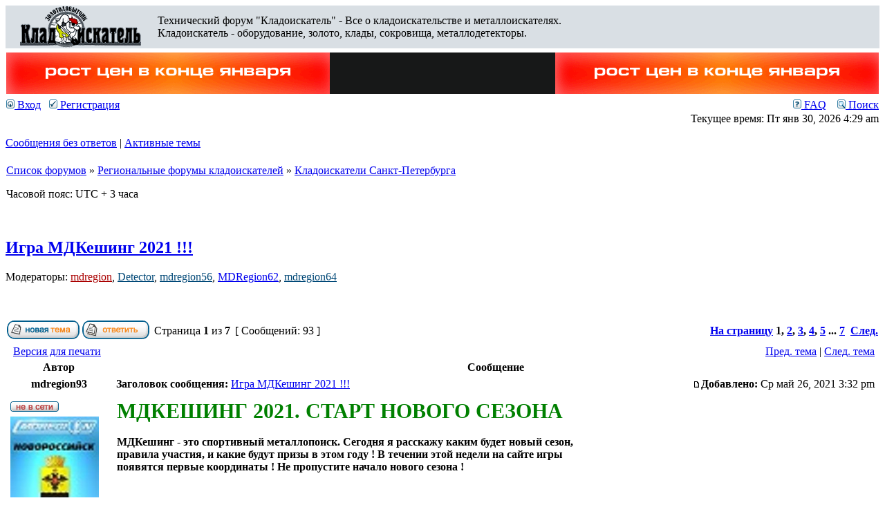

--- FILE ---
content_type: text/html; charset=UTF-8
request_url: http://forum.kladoiskatel.ru/viewtopic.php?f=109&t=67652&sid=0f73c2894a65d107d9ce62d27a38b758
body_size: 79589
content:
<!DOCTYPE html PUBLIC "-//W3C//DTD XHTML 1.0 Transitional//EN" "http://www.w3.org/TR/xhtml1/DTD/xhtml1-transitional.dtd">
<html xmlns="http://www.w3.org/1999/xhtml" dir="ltr" lang="ru" xml:lang="ru">
<head>

<meta http-equiv="content-type" content="text/html; charset=UTF-8" />
<meta http-equiv="content-language" content="ru" />
<meta http-equiv="content-style-type" content="text/css" />
<meta http-equiv="imagetoolbar" content="no" />
<meta name="resource-type" content="document" />
<meta name="distribution" content="global" />
<meta name="keywords" content="" />
<meta name="description" content="" />

<title>Технический форум &quot;Кладоискатель&quot; - Все о кладоискательстве и металлоискателях. &bull; Просмотр темы - Игра МДКешинг 2021 !!!</title>



<link rel="stylesheet" href="./style.php?id=2&amp;lang=ru&amp;sid=7e2b910dc23718030a196ce7d56cb3c6" type="text/css" />

<script type="text/javascript">
// <![CDATA[


function popup(url, width, height, name)
{
	if (!name)
	{
		name = '_popup';
	}

	window.open(url.replace(/&amp;/g, '&'), name, 'height=' + height + ',resizable=yes,scrollbars=yes,width=' + width);
	return false;
}

function jumpto()
{
	var page = prompt('Введите номер страницы, на которую хотите перейти:', '1');
	var per_page = '15';
	var base_url = './viewtopic.php?f=109&amp;t=67652&amp;sid=7e2b910dc23718030a196ce7d56cb3c6';

	if (page !== null && !isNaN(page) && page == Math.floor(page) && page > 0)
	{
		if (base_url.indexOf('?') == -1)
		{
			document.location.href = base_url + '?start=' + ((page - 1) * per_page);
		}
		else
		{
			document.location.href = base_url.replace(/&amp;/g, '&') + '&start=' + ((page - 1) * per_page);
		}
	}
}

/**
* Find a member
*/
function find_username(url)
{
	popup(url, 760, 570, '_usersearch');
	return false;
}

/**
* Mark/unmark checklist
* id = ID of parent container, name = name prefix, state = state [true/false]
*/
function marklist(id, name, state)
{
	var parent = document.getElementById(id);
	if (!parent)
	{
		eval('parent = document.' + id);
	}

	if (!parent)
	{
		return;
	}

	var rb = parent.getElementsByTagName('input');
	
	for (var r = 0; r < rb.length; r++)
	{
		if (rb[r].name.substr(0, name.length) == name)
		{
			rb[r].checked = state;
		}
	}
}



// ]]>
</script>

<!-- Скрипт для Google Analytics -->
<script type="text/javascript">

  var _gaq = _gaq || [];
  _gaq.push(['_setAccount', 'UA-19478622-6']);
  _gaq.push(['_trackPageview']);

  (function() {
    var ga = document.createElement('script'); ga.type = 'text/javascript'; ga.async = true;
    ga.src = ('https:' == document.location.protocol ? 'https://ssl' : 'http://www') + '.google-analytics.com/ga.js';
    var s = document.getElementsByTagName('script')[0]; s.parentNode.insertBefore(ga, s);
  })();

</script>
</head>
<body class="ltr">

<a name="top"></a>

<div id="wrapheader">

	<div id="logodesc">
		<table width="100%" cellspacing="0">
		<tr bgcolor="#d9dfe4">
			<td width="197px" align="center"><a style="margin:0 20px 0 20px;" href="./index.php?sid=7e2b910dc23718030a196ce7d56cb3c6"><img src="./styles/subsilver2/imageset/site_logo.gif" width="177" height="60" alt="" title="" /></a></td>
                        <td width="100%" align="left"><span class="gen">Технический форум &quot;Кладоискатель&quot; - Все о кладоискательстве и металлоискателях.<br/>Кладоискатель - оборудование, золото, клады, сокровища, металлодетекторы.</span></td>
                        <td width="100%" align="right" style="white-space:nowrap">
<!--a target="_blank" rel="nofollow" href="http://mdcaching.ru/"><img src="http://www.mdregion.ru/banners/banner-mdcaching-1-o.gif"></a>
<a target="_blank" rel="nofollow" href="https://www.mdregion.ru/novinki-minelab-equinox-profind-vanquish.html"><img src="http://www.mdregion.ru/banners/180x50-vanquish.gif"></a-->
</td>
</tr>
<tr>
			<td width="100%" align="" colspan="3">
<!--<h1>Технический форум &quot;Кладоискатель&quot; - Все о кладоискательстве и металлоискателях.</h1>-->
<div class="banner-area">
<script src="http://mdregion.ru/banners/forumbanner-all.js"></script>
</div>

</td>
		</tr>
		</table>
	</div>

	<div id="menubar">
		<table width="100%" cellspacing="0">
		<tr>
			<td class="genmed">
				<a href="./ucp.php?mode=login&amp;sid=7e2b910dc23718030a196ce7d56cb3c6"><img src="./styles/subsilver2/theme/images/icon_mini_login.gif" width="12" height="13" alt="*" /> Вход</a>&nbsp; &nbsp;<a href="./ucp.php?mode=register&amp;sid=7e2b910dc23718030a196ce7d56cb3c6"><img src="./styles/subsilver2/theme/images/icon_mini_register.gif" width="12" height="13" alt="*" /> Регистрация</a>
					
			</td>
			<td class="genmed" align="right">
				<a href="./faq.php?sid=7e2b910dc23718030a196ce7d56cb3c6"><img src="./styles/subsilver2/theme/images/icon_mini_faq.gif" width="12" height="13" alt="*" /> FAQ</a>
				&nbsp; &nbsp;<a href="./search.php?sid=7e2b910dc23718030a196ce7d56cb3c6"><img src="./styles/subsilver2/theme/images/icon_mini_search.gif" width="12" height="13" alt="*" /> Поиск</a>
			</td>
		</tr>
		</table>
	</div>

	<div id="datebar">
		<table width="100%" cellspacing="0">
		<tr>
			<td class="gensmall"></td>
			<td class="gensmall" align="right">Текущее время: Пт янв 30, 2026 4:29 am<br /></td>
		</tr>
		</table>
	</div>

</div>

<div id="wrapcentre">

	
	<p class="searchbar">
		<span style="float: left;"><a href="./search.php?search_id=unanswered&amp;sid=7e2b910dc23718030a196ce7d56cb3c6">Сообщения без ответов</a> | <a href="./search.php?search_id=active_topics&amp;sid=7e2b910dc23718030a196ce7d56cb3c6">Активные темы</a></span>
		
	</p>
	

	<br style="clear: both;" />

	<table class="tablebg" width="100%" cellspacing="1" cellpadding="0" style="margin-top: 5px;">
	<tr>
		<td class="row1">
			<p class="breadcrumbs"><a href="./index.php?sid=7e2b910dc23718030a196ce7d56cb3c6">Список форумов</a> &#187; <a href="./viewforum.php?f=63&amp;sid=7e2b910dc23718030a196ce7d56cb3c6">Региональные форумы кладоискателей</a> &#187; <a href="./viewforum.php?f=109&amp;sid=7e2b910dc23718030a196ce7d56cb3c6">Кладоискатели Санкт-Петербурга</a></p>
			<p class="datetime">Часовой пояс: UTC + 3 часа </p>
		</td>
	</tr>
	</table>

	<br />
<!--
<div class="banner">

<object height="88" width="800" codebase="http://download.macromedia.com/pub/shockwave/cabs/flash/swflash.cab#version=10,0,32,18" style="vertical-align: middle;" classid="clsid:d27cdb6e-ae6d-11cf-96b8-444553540000" param name="wmode" value="transparent">
<param name="allowScriptAccess" value="sameDomain" />
<param name="quality" value="high" />
<param name="src" value="http://mdregion.ru/banners/moskow-centr.swf" /><embed height="88" width="800" src="http://mdregion.ru/banners/moskow-centr.swf" quality="high" allowscriptaccess="sameDomain" style="vertical-align: middle;" type="application/x-shockwave-flash"  wmode="transparent"></embed>
</object>

</div>
-->

<div id="pageheader">
	<h2><a class="titles" href="./viewtopic.php?f=109&amp;t=67652&amp;sid=7e2b910dc23718030a196ce7d56cb3c6">Игра МДКешинг 2021 !!!</a></h2>


	<p class="moderators">Модераторы: <a href="./memberlist.php?mode=viewprofile&amp;u=7583&amp;sid=7e2b910dc23718030a196ce7d56cb3c6" style="color: #AA0000;" class="username-coloured">mdregion</a>, <a href="./memberlist.php?mode=viewprofile&amp;u=36418&amp;sid=7e2b910dc23718030a196ce7d56cb3c6" style="color: #004877;" class="username-coloured">Detector</a>, <a href="./memberlist.php?mode=viewprofile&amp;u=8745&amp;sid=7e2b910dc23718030a196ce7d56cb3c6" style="color: #004877;" class="username-coloured">mdregion56</a>, <a href="./memberlist.php?mode=viewprofile&amp;u=35766&amp;sid=7e2b910dc23718030a196ce7d56cb3c6">MDRegion62</a>, <a href="./memberlist.php?mode=viewprofile&amp;u=9070&amp;sid=7e2b910dc23718030a196ce7d56cb3c6" style="color: #004877;" class="username-coloured">mdregion64</a></p>

</div>

<br clear="all" /><br />

<div id="pagecontent">

	<table width="100%" cellspacing="1">
	<tr>
		<td align="left" valign="middle" nowrap="nowrap">
		<a href="./posting.php?mode=post&amp;f=109&amp;sid=7e2b910dc23718030a196ce7d56cb3c6"><img src="./styles/subsilver2/imageset/ru/button_topic_new.gif" alt="Начать новую тему" title="Начать новую тему" /></a>&nbsp;<a href="./posting.php?mode=reply&amp;f=109&amp;t=67652&amp;sid=7e2b910dc23718030a196ce7d56cb3c6"><img src="./styles/subsilver2/imageset/ru/button_topic_reply.gif" alt="Ответить на тему" title="Ответить на тему" /></a>
		</td>
		
			<td class="nav" valign="middle" nowrap="nowrap">&nbsp;Страница <strong>1</strong> из <strong>7</strong><br /></td>
			<td class="gensmall" nowrap="nowrap">&nbsp;[ Сообщений: 93 ]&nbsp;</td>
			<td class="gensmall" width="100%" align="right" nowrap="nowrap"><b><a href="#" onclick="jumpto(); return false;" title="Перейти на страницу…">На страницу</a> <strong>1</strong><span class="page-sep">, </span><a href="./viewtopic.php?f=109&amp;t=67652&amp;sid=7e2b910dc23718030a196ce7d56cb3c6&amp;start=15">2</a><span class="page-sep">, </span><a href="./viewtopic.php?f=109&amp;t=67652&amp;sid=7e2b910dc23718030a196ce7d56cb3c6&amp;start=30">3</a><span class="page-sep">, </span><a href="./viewtopic.php?f=109&amp;t=67652&amp;sid=7e2b910dc23718030a196ce7d56cb3c6&amp;start=45">4</a><span class="page-sep">, </span><a href="./viewtopic.php?f=109&amp;t=67652&amp;sid=7e2b910dc23718030a196ce7d56cb3c6&amp;start=60">5</a><span class="page-dots"> ... </span><a href="./viewtopic.php?f=109&amp;t=67652&amp;sid=7e2b910dc23718030a196ce7d56cb3c6&amp;start=90">7</a> &nbsp;<a href="./viewtopic.php?f=109&amp;t=67652&amp;sid=7e2b910dc23718030a196ce7d56cb3c6&amp;start=15">След.</a></b></td>
		
	</tr>
	</table>

	<table class="tablebg" width="100%" cellspacing="1">
	<tr>
		<td class="cat">
			<table width="100%" cellspacing="0">
			<tr>
				<td class="nav" nowrap="nowrap">&nbsp;
				<a href="./viewtopic.php?f=109&amp;t=67652&amp;sid=7e2b910dc23718030a196ce7d56cb3c6&amp;view=print" title="Версия для печати">Версия для печати</a>
				</td>
				<td class="nav" align="right" nowrap="nowrap"><a href="./viewtopic.php?f=109&amp;t=67652&amp;view=previous&amp;sid=7e2b910dc23718030a196ce7d56cb3c6">Пред. тема</a> | <a href="./viewtopic.php?f=109&amp;t=67652&amp;view=next&amp;sid=7e2b910dc23718030a196ce7d56cb3c6">След. тема</a>&nbsp;</td>
			</tr>
			</table>
		</td>
	</tr>

	</table>


	<table class="tablebg" width="100%" cellspacing="1">
	
		<tr>
			<th>Автор</th>
			<th>Сообщение</th>
		</tr>
	<tr class="row1">

			<td align="center" valign="middle">
				<a name="p681541"></a>
				<b class="postauthor">mdregion93</b>
			</td>
			<td width="100%" height="25">
				<table width="100%" cellspacing="0">
				<tr>
				
					<td class="gensmall" width="100%"><div style="float: left;">&nbsp;<b>Заголовок сообщения:</b> <a href="#p681541">Игра МДКешинг 2021 !!!</a></div><div style="float: right;"><a href="./viewtopic.php?p=681541&amp;sid=7e2b910dc23718030a196ce7d56cb3c6#p681541"><img src="./styles/subsilver2/imageset/icon_post_target.gif" width="12" height="9" alt="Сообщение" title="Сообщение" /></a><b>Добавлено:</b> Ср май 26, 2021 3:32 pm&nbsp;</div></td>
				</tr>
				</table>
			</td>
		</tr>

		<tr class="row1">

			<td valign="top" class="profile">
				<table cellspacing="4" align="center" width="150">
			
				<tr>
					<td><img src="./styles/subsilver2/imageset/ru/icon_user_offline.gif" alt="Не в сети" title="Не в сети" /></td>
				</tr>
			
				<tr>
					<td><img src="./download/file.php?avatar=44439_1486965742.jpg" width="128" height="128" alt="Аватара пользователя" /></td>
				</tr>
			
				</table>

				<span class="postdetails">
					<br /><b>Зарегистрирован:</b> Ср фев 01, 2017 3:34 pm<br /><b>Сообщения:</b> 18819
						<br /><b>Металлоискатель:</b> НЕТ
					
				</span>

			</td>
			<td valign="top">
				<table width="100%" cellspacing="5">
				<tr>
					<td>
					

						<div class="postbody"><strong><span style="font-size: 190%; line-height: normal"><span style="color: #008000">МДКЕШИНГ 2021. СТАРТ НОВОГО СЕЗОНА</span></span></strong><br /><br /><strong>МДКешинг - это спортивный металлопоиск. Сегодня я расскажу каким будет новый сезон, <br />правила участия, и какие будут призы в этом году ! В течении этой недели на сайте игры <br />появятся первые координаты ! Не пропустите начало нового сезона !</strong><br /><br /><iframe width="640" height="400" src="https://www.youtube.com/embed/eWq5pQxmiXA" frameborder="0" allowfullscreen></iframe><br /><br /><strong><span style="font-size: 110%; line-height: normal">Напоминаем, что первыми новости о закладках жетонов видят наши подписчики<br /> <a target="_blank" href="https://www.youtube.com/channel/UCqqjC1JnwNXfFUQfw6xkU8A/" class="postlink">канала на YouTube</a>, посетители официального сайта <a target="_blank" href="http://mdcaching.ru/" class="postlink">MDCACHING.RU</a> и сайта сети <br />магазинов <a target="_blank" href="https://www.mdregion.ru/" class="postlink">MDREGION.RU</span></a></strong><br />___________________________________________________________________________<br /><br /><strong><span style="font-size: 105%; line-height: normal"><span style="color: #BF0000">Напоминаем вам, что ознакомиться с ассортиментом наших магазинов, уточнить <br />наличие товара в вашем городе, выбрать и заказать нужный вы можете в нашем <br />интернет-магазине:</span></span></strong> <strong><span style="font-size: 130%; line-height: normal"><a target="_blank" href="https://mdregion.com/" class="postlink">mdregion.com</a></span></strong></div>

					<br clear="all" /><br />

						<table width="100%" cellspacing="0">
						<tr valign="middle">
							<td class="gensmall" align="right">
							
							</td>
						</tr>
						</table>
					</td>
				</tr>
				</table>
			</td>
		</tr>

		<tr class="row1">

			<td class="profile"><strong><a href="#wrapheader">Вернуться к началу</a></strong></td>
			<td><div class="gensmall" style="float: left;">&nbsp;<a href="./memberlist.php?mode=viewprofile&amp;u=44439&amp;sid=7e2b910dc23718030a196ce7d56cb3c6"><img src="./styles/subsilver2/imageset/ru/icon_user_profile.gif" alt="Профиль" title="Профиль" /></a> &nbsp;</div> <div class="gensmall" style="float: right;">&nbsp;</div></td>
	
		</tr>

	<tr>
		<td class="spacer" colspan="2" height="1"><img src="images/spacer.gif" alt="" width="1" height="1" /></td>
	</tr>
	</table>

	<table class="tablebg" width="100%" cellspacing="1">
	<tr class="row2">

			<td align="center" valign="middle">
				<a name="p681702"></a>
				<b class="postauthor">mdregion93</b>
			</td>
			<td width="100%" height="25">
				<table width="100%" cellspacing="0">
				<tr>
				
					<td class="gensmall" width="100%"><div style="float: left;">&nbsp;<b>Заголовок сообщения:</b> <a href="#p681702">Re: Игра МДКешинг 2021 !!!</a></div><div style="float: right;"><a href="./viewtopic.php?p=681702&amp;sid=7e2b910dc23718030a196ce7d56cb3c6#p681702"><img src="./styles/subsilver2/imageset/icon_post_target.gif" width="12" height="9" alt="Сообщение" title="Сообщение" /></a><b>Добавлено:</b> Пт май 28, 2021 10:39 am&nbsp;</div></td>
				</tr>
				</table>
			</td>
		</tr>

		<tr class="row2">

			<td valign="top" class="profile">
				<table cellspacing="4" align="center" width="150">
			
				<tr>
					<td><img src="./styles/subsilver2/imageset/ru/icon_user_offline.gif" alt="Не в сети" title="Не в сети" /></td>
				</tr>
			
				<tr>
					<td><img src="./download/file.php?avatar=44439_1486965742.jpg" width="128" height="128" alt="Аватара пользователя" /></td>
				</tr>
			
				</table>

				<span class="postdetails">
					<br /><b>Зарегистрирован:</b> Ср фев 01, 2017 3:34 pm<br /><b>Сообщения:</b> 18819
						<br /><b>Металлоискатель:</b> НЕТ
					
				</span>

			</td>
			<td valign="top">
				<table width="100%" cellspacing="5">
				<tr>
					<td>
					

						<div class="postbody"><strong><span style="font-size: 200%; line-height: normal"><span style="color: #008000">МДКешинг - сезон 2021! Тюмень.</span></span></strong><br /><br /><iframe width="640" height="400" src="https://www.youtube.com/embed/XEFIVLJV5Ls" frameborder="0" allowfullscreen></iframe><br /><br /><strong><span style="font-size: 130%; line-height: normal">Приз сезона - металлоискатель <span style="color: #BF0000">Minelab VANQUISH 540</span></span></strong><br /><br /><strong><span style="font-size: 110%; line-height: normal">Всем удачи, смотрите внимательнее! </span></strong><br /><br /><strong>Подсказки, обсуждения, комментарии смотрите на сайте <a target="_blank" href="https://mdcaching.ru/" class="postlink">mdcaching.ru</a><br />Ознакомьтесь с обновленными  <a target="_blank" href="https://mdcaching.ru/rules-mdcaching.html/" class="postlink">правилами участия</a>  в игре &quot;МДКешинг&quot;<br />Если жетон не будет найден, то мы добавим более точные координаты <br />места расположения.</strong><br /><br /><strong>Напоминаем , что первыми новости о закладках жетонов видят наши <br />подписчики <a target="_blank" href="https://www.youtube.com/channel/UCqqjC1JnwNXfFUQfw6xkU8A/" class="postlink">канала на YouTube</a> , посетители официального сайта <br /><a target="_blank" href="http://mdcaching.ru/" class="postlink">MDCACHING.RU</a> и сайта сети магазинов <a target="_blank" href="https://www.mdregion.ru/" class="postlink">MDREGION.RU</a></strong></div>

					<br clear="all" /><br />

						<table width="100%" cellspacing="0">
						<tr valign="middle">
							<td class="gensmall" align="right">
							
							</td>
						</tr>
						</table>
					</td>
				</tr>
				</table>
			</td>
		</tr>

		<tr class="row2">

			<td class="profile"><strong><a href="#wrapheader">Вернуться к началу</a></strong></td>
			<td><div class="gensmall" style="float: left;">&nbsp;<a href="./memberlist.php?mode=viewprofile&amp;u=44439&amp;sid=7e2b910dc23718030a196ce7d56cb3c6"><img src="./styles/subsilver2/imageset/ru/icon_user_profile.gif" alt="Профиль" title="Профиль" /></a> &nbsp;</div> <div class="gensmall" style="float: right;">&nbsp;</div></td>
	
		</tr>

	<tr>
		<td class="spacer" colspan="2" height="1"><img src="images/spacer.gif" alt="" width="1" height="1" /></td>
	</tr>
	</table>

	<table class="tablebg" width="100%" cellspacing="1">
	<tr class="row1">

			<td align="center" valign="middle">
				<a name="p681871"></a>
				<b class="postauthor">mdregion93</b>
			</td>
			<td width="100%" height="25">
				<table width="100%" cellspacing="0">
				<tr>
				
					<td class="gensmall" width="100%"><div style="float: left;">&nbsp;<b>Заголовок сообщения:</b> <a href="#p681871">Re: Игра МДКешинг 2021 !!!</a></div><div style="float: right;"><a href="./viewtopic.php?p=681871&amp;sid=7e2b910dc23718030a196ce7d56cb3c6#p681871"><img src="./styles/subsilver2/imageset/icon_post_target.gif" width="12" height="9" alt="Сообщение" title="Сообщение" /></a><b>Добавлено:</b> Ср июн 02, 2021 10:56 am&nbsp;</div></td>
				</tr>
				</table>
			</td>
		</tr>

		<tr class="row1">

			<td valign="top" class="profile">
				<table cellspacing="4" align="center" width="150">
			
				<tr>
					<td><img src="./styles/subsilver2/imageset/ru/icon_user_offline.gif" alt="Не в сети" title="Не в сети" /></td>
				</tr>
			
				<tr>
					<td><img src="./download/file.php?avatar=44439_1486965742.jpg" width="128" height="128" alt="Аватара пользователя" /></td>
				</tr>
			
				</table>

				<span class="postdetails">
					<br /><b>Зарегистрирован:</b> Ср фев 01, 2017 3:34 pm<br /><b>Сообщения:</b> 18819
						<br /><b>Металлоискатель:</b> НЕТ
					
				</span>

			</td>
			<td valign="top">
				<table width="100%" cellspacing="5">
				<tr>
					<td>
					

						<div class="postbody"><strong><span style="font-size: 200%; line-height: normal"><span style="color: #008000"> МДКЕШИНГ - СЕЗОН 2021! Череповец</span></span></strong><br /><br /><iframe width="640" height="400" src="https://www.youtube.com/embed/3Shy-K4Nt0g" frameborder="0" allowfullscreen></iframe><br /><br /><strong><span style="font-size: 130%; line-height: normal">Приз сезона - металлоискатель <span style="color: #BF0000">Minelab VANQUISH 540</span></span></strong><br /><br /><strong><span style="font-size: 110%; line-height: normal">Всем удачи, смотрите внимательнее! </span></strong><br /><br /><strong>Подсказки, обсуждения, комментарии смотрите на сайте <a target="_blank" href="https://mdcaching.ru/" class="postlink">mdcaching.ru</a><br />Ознакомьтесь с обновленными  <a target="_blank" href="https://mdcaching.ru/rules-mdcaching.html/" class="postlink">правилами участия</a>  в игре &quot;МДКешинг&quot;<br />Если жетон не будет найден, то мы добавим более точные координаты <br />места расположения.</strong><br /><br /><strong>Напоминаем , что первыми новости о закладках жетонов видят наши <br />подписчики <a target="_blank" href="https://www.youtube.com/channel/UCqqjC1JnwNXfFUQfw6xkU8A/" class="postlink">канала на YouTube</a> , посетители официального сайта <br /><a target="_blank" href="http://mdcaching.ru/" class="postlink">MDCACHING.RU</a> и сайта сети магазинов <a target="_blank" href="https://www.mdregion.ru/" class="postlink">MDREGION.RU</a></strong></div>

					<br clear="all" /><br />

						<table width="100%" cellspacing="0">
						<tr valign="middle">
							<td class="gensmall" align="right">
							
							</td>
						</tr>
						</table>
					</td>
				</tr>
				</table>
			</td>
		</tr>

		<tr class="row1">

			<td class="profile"><strong><a href="#wrapheader">Вернуться к началу</a></strong></td>
			<td><div class="gensmall" style="float: left;">&nbsp;<a href="./memberlist.php?mode=viewprofile&amp;u=44439&amp;sid=7e2b910dc23718030a196ce7d56cb3c6"><img src="./styles/subsilver2/imageset/ru/icon_user_profile.gif" alt="Профиль" title="Профиль" /></a> &nbsp;</div> <div class="gensmall" style="float: right;">&nbsp;</div></td>
	
		</tr>

	<tr>
		<td class="spacer" colspan="2" height="1"><img src="images/spacer.gif" alt="" width="1" height="1" /></td>
	</tr>
	</table>

	<table class="tablebg" width="100%" cellspacing="1">
	<tr class="row2">

			<td align="center" valign="middle">
				<a name="p682033"></a>
				<b class="postauthor">mdregion93</b>
			</td>
			<td width="100%" height="25">
				<table width="100%" cellspacing="0">
				<tr>
				
					<td class="gensmall" width="100%"><div style="float: left;">&nbsp;<b>Заголовок сообщения:</b> <a href="#p682033">Re: Игра МДКешинг 2021 !!!</a></div><div style="float: right;"><a href="./viewtopic.php?p=682033&amp;sid=7e2b910dc23718030a196ce7d56cb3c6#p682033"><img src="./styles/subsilver2/imageset/icon_post_target.gif" width="12" height="9" alt="Сообщение" title="Сообщение" /></a><b>Добавлено:</b> Пт июн 04, 2021 12:04 pm&nbsp;</div></td>
				</tr>
				</table>
			</td>
		</tr>

		<tr class="row2">

			<td valign="top" class="profile">
				<table cellspacing="4" align="center" width="150">
			
				<tr>
					<td><img src="./styles/subsilver2/imageset/ru/icon_user_offline.gif" alt="Не в сети" title="Не в сети" /></td>
				</tr>
			
				<tr>
					<td><img src="./download/file.php?avatar=44439_1486965742.jpg" width="128" height="128" alt="Аватара пользователя" /></td>
				</tr>
			
				</table>

				<span class="postdetails">
					<br /><b>Зарегистрирован:</b> Ср фев 01, 2017 3:34 pm<br /><b>Сообщения:</b> 18819
						<br /><b>Металлоискатель:</b> НЕТ
					
				</span>

			</td>
			<td valign="top">
				<table width="100%" cellspacing="5">
				<tr>
					<td>
					

						<div class="postbody"><strong><span style="font-size: 190%; line-height: normal"><span style="color: #008000">МДКЕШИНГ СЕЗОН 2021!  г. Гродно. Беларусь</span></span></strong><br /><br /><iframe width="640" height="400" src="https://www.youtube.com/embed/MJ7UbzYA-cQ" frameborder="0" allowfullscreen></iframe><br /><br /><strong><span style="font-size: 130%; line-height: normal">Приз сезона - металлоискатель <span style="color: #BF0000">Minelab VANQUISH 540</span></span></strong><br /><br /><strong><span style="font-size: 110%; line-height: normal">Всем удачи, смотрите внимательнее! </span></strong><br /><br /><strong>Подсказки, обсуждения, комментарии смотрите на сайте <a target="_blank" href="https://mdcaching.ru/" class="postlink">mdcaching.ru</a><br />Ознакомьтесь с обновленными  <a target="_blank" href="https://mdcaching.ru/rules-mdcaching.html/" class="postlink">правилами участия</a>  в игре &quot;МДКешинг&quot;<br />Если жетон не будет найден, то мы добавим более точные координаты <br />места расположения.</strong><br /><br /><strong>Напоминаем , что первыми новости о закладках жетонов видят наши <br />подписчики <a target="_blank" href="https://www.youtube.com/channel/UCqqjC1JnwNXfFUQfw6xkU8A/" class="postlink">канала на YouTube</a> , посетители официального сайта <br /><a target="_blank" href="http://mdcaching.ru/" class="postlink">MDCACHING.RU</a> и сайта сети магазинов <a target="_blank" href="https://www.mdregion.ru/" class="postlink">MDREGION.RU</a></strong></div>

					<br clear="all" /><br />

						<table width="100%" cellspacing="0">
						<tr valign="middle">
							<td class="gensmall" align="right">
							
							</td>
						</tr>
						</table>
					</td>
				</tr>
				</table>
			</td>
		</tr>

		<tr class="row2">

			<td class="profile"><strong><a href="#wrapheader">Вернуться к началу</a></strong></td>
			<td><div class="gensmall" style="float: left;">&nbsp;<a href="./memberlist.php?mode=viewprofile&amp;u=44439&amp;sid=7e2b910dc23718030a196ce7d56cb3c6"><img src="./styles/subsilver2/imageset/ru/icon_user_profile.gif" alt="Профиль" title="Профиль" /></a> &nbsp;</div> <div class="gensmall" style="float: right;">&nbsp;</div></td>
	
		</tr>

	<tr>
		<td class="spacer" colspan="2" height="1"><img src="images/spacer.gif" alt="" width="1" height="1" /></td>
	</tr>
	</table>

	<table class="tablebg" width="100%" cellspacing="1">
	<tr class="row1">

			<td align="center" valign="middle">
				<a name="p682128"></a>
				<b class="postauthor">mdregion93</b>
			</td>
			<td width="100%" height="25">
				<table width="100%" cellspacing="0">
				<tr>
				
					<td class="gensmall" width="100%"><div style="float: left;">&nbsp;<b>Заголовок сообщения:</b> <a href="#p682128">Re: Игра МДКешинг 2021 !!!</a></div><div style="float: right;"><a href="./viewtopic.php?p=682128&amp;sid=7e2b910dc23718030a196ce7d56cb3c6#p682128"><img src="./styles/subsilver2/imageset/icon_post_target.gif" width="12" height="9" alt="Сообщение" title="Сообщение" /></a><b>Добавлено:</b> Вс июн 06, 2021 3:20 pm&nbsp;</div></td>
				</tr>
				</table>
			</td>
		</tr>

		<tr class="row1">

			<td valign="top" class="profile">
				<table cellspacing="4" align="center" width="150">
			
				<tr>
					<td><img src="./styles/subsilver2/imageset/ru/icon_user_offline.gif" alt="Не в сети" title="Не в сети" /></td>
				</tr>
			
				<tr>
					<td><img src="./download/file.php?avatar=44439_1486965742.jpg" width="128" height="128" alt="Аватара пользователя" /></td>
				</tr>
			
				</table>

				<span class="postdetails">
					<br /><b>Зарегистрирован:</b> Ср фев 01, 2017 3:34 pm<br /><b>Сообщения:</b> 18819
						<br /><b>Металлоискатель:</b> НЕТ
					
				</span>

			</td>
			<td valign="top">
				<table width="100%" cellspacing="5">
				<tr>
					<td>
					

						<div class="postbody"><strong><span style="font-size: 175%; line-height: normal"><span style="color: #008000">МДКЕШИНГ СЕЗОН 2021. Караганда. Казахстан.</span></span></strong><br /><br /><iframe width="640" height="400" src="https://www.youtube.com/embed/sVEHyJLqkhA" frameborder="0" allowfullscreen></iframe><br /><br /><strong><span style="font-size: 130%; line-height: normal">Приз сезона - металлоискатель <span style="color: #BF0000">Minelab VANQUISH 540</span></span></strong><br /><br /><strong><span style="font-size: 110%; line-height: normal">Всем удачи, смотрите внимательнее! </span></strong><br /><br /><strong>Подсказки, обсуждения, комментарии смотрите на сайте <a target="_blank" href="https://mdcaching.ru/" class="postlink">mdcaching.ru</a><br />Ознакомьтесь с обновленными  <a target="_blank" href="https://mdcaching.ru/rules-mdcaching.html/" class="postlink">правилами участия</a>  в игре &quot;МДКешинг&quot;<br />Если жетон не будет найден, то мы добавим более точные координаты <br />места расположения.</strong><br /><br /><strong>Напоминаем , что первыми новости о закладках жетонов видят наши <br />подписчики <a target="_blank" href="https://www.youtube.com/channel/UCqqjC1JnwNXfFUQfw6xkU8A/" class="postlink">канала на YouTube</a> , посетители официального сайта <br /><a target="_blank" href="http://mdcaching.ru/" class="postlink">MDCACHING.RU</a> и сайта сети магазинов <a target="_blank" href="https://www.mdregion.ru/" class="postlink">MDREGION.RU</a></strong></div>

					<br clear="all" /><br />

						<table width="100%" cellspacing="0">
						<tr valign="middle">
							<td class="gensmall" align="right">
							
							</td>
						</tr>
						</table>
					</td>
				</tr>
				</table>
			</td>
		</tr>

		<tr class="row1">

			<td class="profile"><strong><a href="#wrapheader">Вернуться к началу</a></strong></td>
			<td><div class="gensmall" style="float: left;">&nbsp;<a href="./memberlist.php?mode=viewprofile&amp;u=44439&amp;sid=7e2b910dc23718030a196ce7d56cb3c6"><img src="./styles/subsilver2/imageset/ru/icon_user_profile.gif" alt="Профиль" title="Профиль" /></a> &nbsp;</div> <div class="gensmall" style="float: right;">&nbsp;</div></td>
	
		</tr>

	<tr>
		<td class="spacer" colspan="2" height="1"><img src="images/spacer.gif" alt="" width="1" height="1" /></td>
	</tr>
	</table>

	<table class="tablebg" width="100%" cellspacing="1">
	<tr class="row2">

			<td align="center" valign="middle">
				<a name="p682299"></a>
				<b class="postauthor">mdregion93</b>
			</td>
			<td width="100%" height="25">
				<table width="100%" cellspacing="0">
				<tr>
				
					<td class="gensmall" width="100%"><div style="float: left;">&nbsp;<b>Заголовок сообщения:</b> <a href="#p682299">Re: Игра МДКешинг 2021 !!!</a></div><div style="float: right;"><a href="./viewtopic.php?p=682299&amp;sid=7e2b910dc23718030a196ce7d56cb3c6#p682299"><img src="./styles/subsilver2/imageset/icon_post_target.gif" width="12" height="9" alt="Сообщение" title="Сообщение" /></a><b>Добавлено:</b> Пн июн 07, 2021 4:27 pm&nbsp;</div></td>
				</tr>
				</table>
			</td>
		</tr>

		<tr class="row2">

			<td valign="top" class="profile">
				<table cellspacing="4" align="center" width="150">
			
				<tr>
					<td><img src="./styles/subsilver2/imageset/ru/icon_user_offline.gif" alt="Не в сети" title="Не в сети" /></td>
				</tr>
			
				<tr>
					<td><img src="./download/file.php?avatar=44439_1486965742.jpg" width="128" height="128" alt="Аватара пользователя" /></td>
				</tr>
			
				</table>

				<span class="postdetails">
					<br /><b>Зарегистрирован:</b> Ср фев 01, 2017 3:34 pm<br /><b>Сообщения:</b> 18819
						<br /><b>Металлоискатель:</b> НЕТ
					
				</span>

			</td>
			<td valign="top">
				<table width="100%" cellspacing="5">
				<tr>
					<td>
					

						<div class="postbody"><strong><span style="font-size: 150%; line-height: normal"><span style="color: #008000">МДКЕШИНГ 2021 в Гродно. Поиск жетона!</span></span></strong><br /><strong><span style="font-size: 120%; line-height: normal">Видео с места событий.</span></strong><br /><br /><iframe width="640" height="400" src="https://www.youtube.com/embed/Xyjf2i0tZGs" frameborder="0" allowfullscreen></iframe><br /><br /><strong><a target="_blank" href="https://www.mdregion.ru/mdcaching/6919-mdcaching-ot-mdregion-v-grodno-zheton-nayden-2021.html/" class="postlink">Видео закладки жетона смотрите здесь</a></strong><br /><br /><strong>Первыми новости о закладках жетонов видят наши подписчики <a target="_blank" href="https://www.youtube.com/channel/UCqqjC1JnwNXfFUQfw6xkU8A/" class="postlink">канала на YouTube</a> ,<br />официальной <a target="_blank" href="https://vk.com/mdcaching/" class="postlink">группы МДКешинга в ВК</a>, посетители официального сайта <a target="_blank" href="http://mdcaching.ru/" class="postlink">MDCACHING.RU</a> <br />и сайта сети магазинов <a target="_blank" href="https://www.mdregion.ru/" class="postlink">MDREGION.RU</a></strong></div>

					<br clear="all" /><br />

						<table width="100%" cellspacing="0">
						<tr valign="middle">
							<td class="gensmall" align="right">
							
							</td>
						</tr>
						</table>
					</td>
				</tr>
				</table>
			</td>
		</tr>

		<tr class="row2">

			<td class="profile"><strong><a href="#wrapheader">Вернуться к началу</a></strong></td>
			<td><div class="gensmall" style="float: left;">&nbsp;<a href="./memberlist.php?mode=viewprofile&amp;u=44439&amp;sid=7e2b910dc23718030a196ce7d56cb3c6"><img src="./styles/subsilver2/imageset/ru/icon_user_profile.gif" alt="Профиль" title="Профиль" /></a> &nbsp;</div> <div class="gensmall" style="float: right;">&nbsp;</div></td>
	
		</tr>

	<tr>
		<td class="spacer" colspan="2" height="1"><img src="images/spacer.gif" alt="" width="1" height="1" /></td>
	</tr>
	</table>

	<table class="tablebg" width="100%" cellspacing="1">
	<tr class="row1">

			<td align="center" valign="middle">
				<a name="p682379"></a>
				<b class="postauthor">mdregion93</b>
			</td>
			<td width="100%" height="25">
				<table width="100%" cellspacing="0">
				<tr>
				
					<td class="gensmall" width="100%"><div style="float: left;">&nbsp;<b>Заголовок сообщения:</b> <a href="#p682379">Re: Игра МДКешинг 2021 !!!</a></div><div style="float: right;"><a href="./viewtopic.php?p=682379&amp;sid=7e2b910dc23718030a196ce7d56cb3c6#p682379"><img src="./styles/subsilver2/imageset/icon_post_target.gif" width="12" height="9" alt="Сообщение" title="Сообщение" /></a><b>Добавлено:</b> Вт июн 08, 2021 1:19 pm&nbsp;</div></td>
				</tr>
				</table>
			</td>
		</tr>

		<tr class="row1">

			<td valign="top" class="profile">
				<table cellspacing="4" align="center" width="150">
			
				<tr>
					<td><img src="./styles/subsilver2/imageset/ru/icon_user_offline.gif" alt="Не в сети" title="Не в сети" /></td>
				</tr>
			
				<tr>
					<td><img src="./download/file.php?avatar=44439_1486965742.jpg" width="128" height="128" alt="Аватара пользователя" /></td>
				</tr>
			
				</table>

				<span class="postdetails">
					<br /><b>Зарегистрирован:</b> Ср фев 01, 2017 3:34 pm<br /><b>Сообщения:</b> 18819
						<br /><b>Металлоискатель:</b> НЕТ
					
				</span>

			</td>
			<td valign="top">
				<table width="100%" cellspacing="5">
				<tr>
					<td>
					

						<div class="postbody"><strong><span style="font-size: 200%; line-height: normal"><span style="color: #008000">МДКЕШИНГ СЕЗОН 2021. Орск.</span></span></strong><br /><br /><iframe width="640" height="400" src="https://www.youtube.com/embed/t-tlXydOlKA" frameborder="0" allowfullscreen></iframe><br /><br /><strong>Подсказки, обсуждения, комментарии смотрите на сайте <a target="_blank" href="https://mdcaching.ru/" class="postlink">mdcaching.ru</a> Если жетон не будет <br />найден, то мы добавим более точные координаты места расположения.</strong><br /><br /><strong>Первыми новости о закладках жетонов видят наши подписчики <a target="_blank" href="https://www.youtube.com/channel/UCqqjC1JnwNXfFUQfw6xkU8A/" class="postlink">канала на YouTube</a> ,<br />официальной <a target="_blank" href="https://vk.com/mdcaching/" class="postlink">группы МДКешинга в ВК</a>, посетители официального сайта <a target="_blank" href="http://mdcaching.ru/" class="postlink">MDCACHING.RU</a> <br />и сайта сети магазинов <a target="_blank" href="https://www.mdregion.ru/" class="postlink">MDREGION.RU</a></strong><br /><br /><strong><span style="font-size: 130%; line-height: normal"><span style="color: #BF0000">Удачи в поисках!</span></span></strong></div>

					<br clear="all" /><br />

						<table width="100%" cellspacing="0">
						<tr valign="middle">
							<td class="gensmall" align="right">
							
							</td>
						</tr>
						</table>
					</td>
				</tr>
				</table>
			</td>
		</tr>

		<tr class="row1">

			<td class="profile"><strong><a href="#wrapheader">Вернуться к началу</a></strong></td>
			<td><div class="gensmall" style="float: left;">&nbsp;<a href="./memberlist.php?mode=viewprofile&amp;u=44439&amp;sid=7e2b910dc23718030a196ce7d56cb3c6"><img src="./styles/subsilver2/imageset/ru/icon_user_profile.gif" alt="Профиль" title="Профиль" /></a> &nbsp;</div> <div class="gensmall" style="float: right;">&nbsp;</div></td>
	
		</tr>

	<tr>
		<td class="spacer" colspan="2" height="1"><img src="images/spacer.gif" alt="" width="1" height="1" /></td>
	</tr>
	</table>

	<table class="tablebg" width="100%" cellspacing="1">
	<tr class="row2">

			<td align="center" valign="middle">
				<a name="p682456"></a>
				<b class="postauthor">mdregion93</b>
			</td>
			<td width="100%" height="25">
				<table width="100%" cellspacing="0">
				<tr>
				
					<td class="gensmall" width="100%"><div style="float: left;">&nbsp;<b>Заголовок сообщения:</b> <a href="#p682456">Re: Игра МДКешинг 2021 !!!</a></div><div style="float: right;"><a href="./viewtopic.php?p=682456&amp;sid=7e2b910dc23718030a196ce7d56cb3c6#p682456"><img src="./styles/subsilver2/imageset/icon_post_target.gif" width="12" height="9" alt="Сообщение" title="Сообщение" /></a><b>Добавлено:</b> Вт июн 08, 2021 4:54 pm&nbsp;</div></td>
				</tr>
				</table>
			</td>
		</tr>

		<tr class="row2">

			<td valign="top" class="profile">
				<table cellspacing="4" align="center" width="150">
			
				<tr>
					<td><img src="./styles/subsilver2/imageset/ru/icon_user_offline.gif" alt="Не в сети" title="Не в сети" /></td>
				</tr>
			
				<tr>
					<td><img src="./download/file.php?avatar=44439_1486965742.jpg" width="128" height="128" alt="Аватара пользователя" /></td>
				</tr>
			
				</table>

				<span class="postdetails">
					<br /><b>Зарегистрирован:</b> Ср фев 01, 2017 3:34 pm<br /><b>Сообщения:</b> 18819
						<br /><b>Металлоискатель:</b> НЕТ
					
				</span>

			</td>
			<td valign="top">
				<table width="100%" cellspacing="5">
				<tr>
					<td>
					

						<div class="postbody"><strong><span style="font-size: 150%; line-height: normal"><span style="color: #008000">МДКЕШИНГ 2021 в Караганде. Поиск жетона!</span></span></strong><br /><strong><span style="font-size: 120%; line-height: normal">Видео с места событий.</span></strong><br /><br /><iframe width="640" height="400" src="https://www.youtube.com/embed/dEWVIMohSPc" frameborder="0" allowfullscreen></iframe><br /><br /><strong><a target="_blank" href="https://www.mdregion.ru/mdcaching/6913-mdcaching-ot-mdregion-v-karagande-sezon-2021.html/" class="postlink">Видео закладки жетона смотрите здесь</a></strong><br /><br /><strong>Первыми новости о закладках жетонов видят наши подписчики <a target="_blank" href="https://www.youtube.com/channel/UCqqjC1JnwNXfFUQfw6xkU8A/" class="postlink">канала на YouTube</a> ,<br />официальной <a target="_blank" href="https://vk.com/mdcaching/" class="postlink">группы МДКешинга в ВК</a>, посетители официального сайта <a target="_blank" href="http://mdcaching.ru/" class="postlink">MDCACHING.RU</a> <br />и сайта сети магазинов <a target="_blank" href="https://www.mdregion.ru/" class="postlink">MDREGION.RU</a></strong></div>

					<br clear="all" /><br />

						<table width="100%" cellspacing="0">
						<tr valign="middle">
							<td class="gensmall" align="right">
							
							</td>
						</tr>
						</table>
					</td>
				</tr>
				</table>
			</td>
		</tr>

		<tr class="row2">

			<td class="profile"><strong><a href="#wrapheader">Вернуться к началу</a></strong></td>
			<td><div class="gensmall" style="float: left;">&nbsp;<a href="./memberlist.php?mode=viewprofile&amp;u=44439&amp;sid=7e2b910dc23718030a196ce7d56cb3c6"><img src="./styles/subsilver2/imageset/ru/icon_user_profile.gif" alt="Профиль" title="Профиль" /></a> &nbsp;</div> <div class="gensmall" style="float: right;">&nbsp;</div></td>
	
		</tr>

	<tr>
		<td class="spacer" colspan="2" height="1"><img src="images/spacer.gif" alt="" width="1" height="1" /></td>
	</tr>
	</table>

	<table class="tablebg" width="100%" cellspacing="1">
	<tr class="row1">

			<td align="center" valign="middle">
				<a name="p682537"></a>
				<b class="postauthor">mdregion93</b>
			</td>
			<td width="100%" height="25">
				<table width="100%" cellspacing="0">
				<tr>
				
					<td class="gensmall" width="100%"><div style="float: left;">&nbsp;<b>Заголовок сообщения:</b> <a href="#p682537">Re: Игра МДКешинг 2021 !!!</a></div><div style="float: right;"><a href="./viewtopic.php?p=682537&amp;sid=7e2b910dc23718030a196ce7d56cb3c6#p682537"><img src="./styles/subsilver2/imageset/icon_post_target.gif" width="12" height="9" alt="Сообщение" title="Сообщение" /></a><b>Добавлено:</b> Чт июн 10, 2021 12:01 pm&nbsp;</div></td>
				</tr>
				</table>
			</td>
		</tr>

		<tr class="row1">

			<td valign="top" class="profile">
				<table cellspacing="4" align="center" width="150">
			
				<tr>
					<td><img src="./styles/subsilver2/imageset/ru/icon_user_offline.gif" alt="Не в сети" title="Не в сети" /></td>
				</tr>
			
				<tr>
					<td><img src="./download/file.php?avatar=44439_1486965742.jpg" width="128" height="128" alt="Аватара пользователя" /></td>
				</tr>
			
				</table>

				<span class="postdetails">
					<br /><b>Зарегистрирован:</b> Ср фев 01, 2017 3:34 pm<br /><b>Сообщения:</b> 18819
						<br /><b>Металлоискатель:</b> НЕТ
					
				</span>

			</td>
			<td valign="top">
				<table width="100%" cellspacing="5">
				<tr>
					<td>
					

						<div class="postbody"><strong><span style="font-size: 190%; line-height: normal"><span style="color: #008000">МДКЕШИНГ СЕЗОН 2021. Великий Новгород</span></span></strong><br /><br /><iframe width="640" height="400" src="https://www.youtube.com/embed/ZUzXtK9E41Q" frameborder="0" allowfullscreen></iframe><br /><br /><strong>Подсказки, обсуждения, комментарии смотрите на сайте <a target="_blank" href="https://mdcaching.ru/" class="postlink">mdcaching.ru</a> Если жетон не будет <br />найден, то мы добавим более точные координаты места расположения.</strong><br /><br /><strong>Первыми новости о закладках жетонов видят наши подписчики <a target="_blank" href="https://www.youtube.com/channel/UCqqjC1JnwNXfFUQfw6xkU8A/" class="postlink">канала на YouTube</a> ,<br />официальной <a target="_blank" href="https://vk.com/mdcaching/" class="postlink">группы МДКешинга в ВК</a>, посетители официального сайта <a target="_blank" href="http://mdcaching.ru/" class="postlink">MDCACHING.RU</a> <br />и сайта сети магазинов <a target="_blank" href="https://www.mdregion.ru/" class="postlink">MDREGION.RU</a></strong><br /><br /><strong><span style="font-size: 130%; line-height: normal"><span style="color: #BF0000">Удачи в поисках!</span></span></strong></div>

					<br clear="all" /><br />

						<table width="100%" cellspacing="0">
						<tr valign="middle">
							<td class="gensmall" align="right">
							
							</td>
						</tr>
						</table>
					</td>
				</tr>
				</table>
			</td>
		</tr>

		<tr class="row1">

			<td class="profile"><strong><a href="#wrapheader">Вернуться к началу</a></strong></td>
			<td><div class="gensmall" style="float: left;">&nbsp;<a href="./memberlist.php?mode=viewprofile&amp;u=44439&amp;sid=7e2b910dc23718030a196ce7d56cb3c6"><img src="./styles/subsilver2/imageset/ru/icon_user_profile.gif" alt="Профиль" title="Профиль" /></a> &nbsp;</div> <div class="gensmall" style="float: right;">&nbsp;</div></td>
	
		</tr>

	<tr>
		<td class="spacer" colspan="2" height="1"><img src="images/spacer.gif" alt="" width="1" height="1" /></td>
	</tr>
	</table>

	<table class="tablebg" width="100%" cellspacing="1">
	<tr class="row2">

			<td align="center" valign="middle">
				<a name="p682697"></a>
				<b class="postauthor">mdregion93</b>
			</td>
			<td width="100%" height="25">
				<table width="100%" cellspacing="0">
				<tr>
				
					<td class="gensmall" width="100%"><div style="float: left;">&nbsp;<b>Заголовок сообщения:</b> <a href="#p682697">Re: Игра МДКешинг 2021 !!!</a></div><div style="float: right;"><a href="./viewtopic.php?p=682697&amp;sid=7e2b910dc23718030a196ce7d56cb3c6#p682697"><img src="./styles/subsilver2/imageset/icon_post_target.gif" width="12" height="9" alt="Сообщение" title="Сообщение" /></a><b>Добавлено:</b> Сб июн 12, 2021 1:29 pm&nbsp;</div></td>
				</tr>
				</table>
			</td>
		</tr>

		<tr class="row2">

			<td valign="top" class="profile">
				<table cellspacing="4" align="center" width="150">
			
				<tr>
					<td><img src="./styles/subsilver2/imageset/ru/icon_user_offline.gif" alt="Не в сети" title="Не в сети" /></td>
				</tr>
			
				<tr>
					<td><img src="./download/file.php?avatar=44439_1486965742.jpg" width="128" height="128" alt="Аватара пользователя" /></td>
				</tr>
			
				</table>

				<span class="postdetails">
					<br /><b>Зарегистрирован:</b> Ср фев 01, 2017 3:34 pm<br /><b>Сообщения:</b> 18819
						<br /><b>Металлоискатель:</b> НЕТ
					
				</span>

			</td>
			<td valign="top">
				<table width="100%" cellspacing="5">
				<tr>
					<td>
					

						<div class="postbody"><strong><span style="font-size: 190%; line-height: normal"><span style="color: #008000">МДКЕШИНГ СЕЗОН 2021. Магадан</span></span></strong><br /><br /><iframe width="640" height="400" src="https://www.youtube.com/embed/aN0ErBuPGDA" frameborder="0" allowfullscreen></iframe><br /><br /><strong>Подсказки, обсуждения, комментарии смотрите на сайте <a target="_blank" href="https://mdcaching.ru/" class="postlink">mdcaching.ru</a> Если жетон не будет <br />найден, то мы добавим более точные координаты места расположения.</strong><br /><br /><strong>Первыми новости о закладках жетонов видят наши подписчики <a target="_blank" href="https://www.youtube.com/channel/UCqqjC1JnwNXfFUQfw6xkU8A/" class="postlink">канала на YouTube</a> ,<br />официальной <a target="_blank" href="https://vk.com/mdcaching/" class="postlink">группы МДКешинг в ВК</a>, посетители официального сайта <a target="_blank" href="http://mdcaching.ru/" class="postlink">MDCACHING.RU</a> <br />и сайта сети магазинов <a target="_blank" href="https://www.mdregion.ru/" class="postlink">MDREGION.RU</a></strong><br /><br /><strong><span style="font-size: 130%; line-height: normal"><span style="color: #BF0000">Удачи в поисках!</span></span></strong></div>

					<br clear="all" /><br />

						<table width="100%" cellspacing="0">
						<tr valign="middle">
							<td class="gensmall" align="right">
							
							</td>
						</tr>
						</table>
					</td>
				</tr>
				</table>
			</td>
		</tr>

		<tr class="row2">

			<td class="profile"><strong><a href="#wrapheader">Вернуться к началу</a></strong></td>
			<td><div class="gensmall" style="float: left;">&nbsp;<a href="./memberlist.php?mode=viewprofile&amp;u=44439&amp;sid=7e2b910dc23718030a196ce7d56cb3c6"><img src="./styles/subsilver2/imageset/ru/icon_user_profile.gif" alt="Профиль" title="Профиль" /></a> &nbsp;</div> <div class="gensmall" style="float: right;">&nbsp;</div></td>
	
		</tr>

	<tr>
		<td class="spacer" colspan="2" height="1"><img src="images/spacer.gif" alt="" width="1" height="1" /></td>
	</tr>
	</table>

	<table class="tablebg" width="100%" cellspacing="1">
	<tr class="row1">

			<td align="center" valign="middle">
				<a name="p682783"></a>
				<b class="postauthor">mdregion93</b>
			</td>
			<td width="100%" height="25">
				<table width="100%" cellspacing="0">
				<tr>
				
					<td class="gensmall" width="100%"><div style="float: left;">&nbsp;<b>Заголовок сообщения:</b> <a href="#p682783">Re: Игра МДКешинг 2021 !!!</a></div><div style="float: right;"><a href="./viewtopic.php?p=682783&amp;sid=7e2b910dc23718030a196ce7d56cb3c6#p682783"><img src="./styles/subsilver2/imageset/icon_post_target.gif" width="12" height="9" alt="Сообщение" title="Сообщение" /></a><b>Добавлено:</b> Пн июн 14, 2021 1:55 pm&nbsp;</div></td>
				</tr>
				</table>
			</td>
		</tr>

		<tr class="row1">

			<td valign="top" class="profile">
				<table cellspacing="4" align="center" width="150">
			
				<tr>
					<td><img src="./styles/subsilver2/imageset/ru/icon_user_offline.gif" alt="Не в сети" title="Не в сети" /></td>
				</tr>
			
				<tr>
					<td><img src="./download/file.php?avatar=44439_1486965742.jpg" width="128" height="128" alt="Аватара пользователя" /></td>
				</tr>
			
				</table>

				<span class="postdetails">
					<br /><b>Зарегистрирован:</b> Ср фев 01, 2017 3:34 pm<br /><b>Сообщения:</b> 18819
						<br /><b>Металлоискатель:</b> НЕТ
					
				</span>

			</td>
			<td valign="top">
				<table width="100%" cellspacing="5">
				<tr>
					<td>
					

						<div class="postbody"><strong><span style="font-size: 170%; line-height: normal"><span style="color: #008000">г.Череповец. Жетон найден!</span></span></strong><br /><strong><span style="font-size: 120%; line-height: normal">Видео с места событий.</span></strong><br /><br /><iframe width="640" height="400" src="https://www.youtube.com/embed/XRuVM8xKBkI" frameborder="0" allowfullscreen></iframe><br /><br /><strong><span style="font-size: 105%; line-height: normal"><a target="_blank" href="https://www.mdregion.ru/mdcaching/6906-mdcaching-ot-mdregion-v-cherepovce-sezon-2021.html/" class="postlink">Видео закладки жетона смотрите здесь.</a></span></strong><br /><br /><strong>Первыми новости о закладках жетонов видят наши подписчики <a target="_blank" href="https://www.youtube.com/channel/UCqqjC1JnwNXfFUQfw6xkU8A/" class="postlink">канала на YouTube</a> ,<br />официальной <a target="_blank" href="https://vk.com/mdcaching/" class="postlink">группы МДКешинга в ВК</a>, посетители официального сайта <a target="_blank" href="http://mdcaching.ru/" class="postlink">MDCACHING.RU</a> <br />и сайта сети магазинов <a target="_blank" href="https://www.mdregion.ru/" class="postlink">MDREGION.RU</a></strong></div>

					<br clear="all" /><br />

						<table width="100%" cellspacing="0">
						<tr valign="middle">
							<td class="gensmall" align="right">
							
							</td>
						</tr>
						</table>
					</td>
				</tr>
				</table>
			</td>
		</tr>

		<tr class="row1">

			<td class="profile"><strong><a href="#wrapheader">Вернуться к началу</a></strong></td>
			<td><div class="gensmall" style="float: left;">&nbsp;<a href="./memberlist.php?mode=viewprofile&amp;u=44439&amp;sid=7e2b910dc23718030a196ce7d56cb3c6"><img src="./styles/subsilver2/imageset/ru/icon_user_profile.gif" alt="Профиль" title="Профиль" /></a> &nbsp;</div> <div class="gensmall" style="float: right;">&nbsp;</div></td>
	
		</tr>

	<tr>
		<td class="spacer" colspan="2" height="1"><img src="images/spacer.gif" alt="" width="1" height="1" /></td>
	</tr>
	</table>

	<table class="tablebg" width="100%" cellspacing="1">
	<tr class="row2">

			<td align="center" valign="middle">
				<a name="p682862"></a>
				<b class="postauthor">mdregion93</b>
			</td>
			<td width="100%" height="25">
				<table width="100%" cellspacing="0">
				<tr>
				
					<td class="gensmall" width="100%"><div style="float: left;">&nbsp;<b>Заголовок сообщения:</b> <a href="#p682862">Re: Игра МДКешинг 2021 !!!</a></div><div style="float: right;"><a href="./viewtopic.php?p=682862&amp;sid=7e2b910dc23718030a196ce7d56cb3c6#p682862"><img src="./styles/subsilver2/imageset/icon_post_target.gif" width="12" height="9" alt="Сообщение" title="Сообщение" /></a><b>Добавлено:</b> Вт июн 15, 2021 10:55 am&nbsp;</div></td>
				</tr>
				</table>
			</td>
		</tr>

		<tr class="row2">

			<td valign="top" class="profile">
				<table cellspacing="4" align="center" width="150">
			
				<tr>
					<td><img src="./styles/subsilver2/imageset/ru/icon_user_offline.gif" alt="Не в сети" title="Не в сети" /></td>
				</tr>
			
				<tr>
					<td><img src="./download/file.php?avatar=44439_1486965742.jpg" width="128" height="128" alt="Аватара пользователя" /></td>
				</tr>
			
				</table>

				<span class="postdetails">
					<br /><b>Зарегистрирован:</b> Ср фев 01, 2017 3:34 pm<br /><b>Сообщения:</b> 18819
						<br /><b>Металлоискатель:</b> НЕТ
					
				</span>

			</td>
			<td valign="top">
				<table width="100%" cellspacing="5">
				<tr>
					<td>
					

						<div class="postbody"><strong><span style="font-size: 150%; line-height: normal"><span style="color: #008000">МДКЕШИНГ СЕЗОН 2021. Архангельск </span></span></strong><br /><br /><iframe width="640" height="400" src="https://www.youtube.com/embed/wnodYAigNIk" frameborder="0" allowfullscreen></iframe><br /><br /><strong>Подсказки, обсуждения, комментарии смотрите на сайте <a target="_blank" href="https://mdcaching.ru/" class="postlink">mdcaching.ru</a>. Если жетон не будет <br />найден, то мы добавим более точные координаты места расположения.</strong><br /><br /><strong>Первыми новости о закладках жетонов видят наши подписчики <a target="_blank" href="https://www.youtube.com/channel/UCqqjC1JnwNXfFUQfw6xkU8A/" class="postlink">канала на YouTube</a> ,<br />официальной <a target="_blank" href="https://vk.com/mdcaching/" class="postlink">группы МДКешинг в ВК</a>, посетители официального сайта <a target="_blank" href="http://mdcaching.ru/" class="postlink">MDCACHING.RU</a> <br />и сайта сети магазинов <a target="_blank" href="https://www.mdregion.ru/" class="postlink">MDREGION.RU</a></strong><br /><br /><strong><span style="font-size: 130%; line-height: normal"><span style="color: #BF0000">Удачи в поисках!</span></span></strong></div>

					<br clear="all" /><br />

						<table width="100%" cellspacing="0">
						<tr valign="middle">
							<td class="gensmall" align="right">
							
							</td>
						</tr>
						</table>
					</td>
				</tr>
				</table>
			</td>
		</tr>

		<tr class="row2">

			<td class="profile"><strong><a href="#wrapheader">Вернуться к началу</a></strong></td>
			<td><div class="gensmall" style="float: left;">&nbsp;<a href="./memberlist.php?mode=viewprofile&amp;u=44439&amp;sid=7e2b910dc23718030a196ce7d56cb3c6"><img src="./styles/subsilver2/imageset/ru/icon_user_profile.gif" alt="Профиль" title="Профиль" /></a> &nbsp;</div> <div class="gensmall" style="float: right;">&nbsp;</div></td>
	
		</tr>

	<tr>
		<td class="spacer" colspan="2" height="1"><img src="images/spacer.gif" alt="" width="1" height="1" /></td>
	</tr>
	</table>

	<table class="tablebg" width="100%" cellspacing="1">
	<tr class="row1">

			<td align="center" valign="middle">
				<a name="p682941"></a>
				<b class="postauthor">mdregion93</b>
			</td>
			<td width="100%" height="25">
				<table width="100%" cellspacing="0">
				<tr>
				
					<td class="gensmall" width="100%"><div style="float: left;">&nbsp;<b>Заголовок сообщения:</b> <a href="#p682941">Re: Игра МДКешинг 2021 !!!</a></div><div style="float: right;"><a href="./viewtopic.php?p=682941&amp;sid=7e2b910dc23718030a196ce7d56cb3c6#p682941"><img src="./styles/subsilver2/imageset/icon_post_target.gif" width="12" height="9" alt="Сообщение" title="Сообщение" /></a><b>Добавлено:</b> Вт июн 15, 2021 3:29 pm&nbsp;</div></td>
				</tr>
				</table>
			</td>
		</tr>

		<tr class="row1">

			<td valign="top" class="profile">
				<table cellspacing="4" align="center" width="150">
			
				<tr>
					<td><img src="./styles/subsilver2/imageset/ru/icon_user_offline.gif" alt="Не в сети" title="Не в сети" /></td>
				</tr>
			
				<tr>
					<td><img src="./download/file.php?avatar=44439_1486965742.jpg" width="128" height="128" alt="Аватара пользователя" /></td>
				</tr>
			
				</table>

				<span class="postdetails">
					<br /><b>Зарегистрирован:</b> Ср фев 01, 2017 3:34 pm<br /><b>Сообщения:</b> 18819
						<br /><b>Металлоискатель:</b> НЕТ
					
				</span>

			</td>
			<td valign="top">
				<table width="100%" cellspacing="5">
				<tr>
					<td>
					

						<div class="postbody"><strong><span style="font-size: 170%; line-height: normal"><span style="color: #008000">г.Орск. Жетон найден!</span></span></strong><br /><strong><span style="font-size: 120%; line-height: normal">Видео с места событий.</span></strong><br /><br /><iframe width="640" height="400" src="https://www.youtube.com/embed/mJM0YtTJRPI" frameborder="0" allowfullscreen></iframe><br /><br /><strong><span style="font-size: 105%; line-height: normal"><a target="_blank" href="https://www.mdregion.ru/mdcaching/6918-mdcaching-ot-mdregion-v-orske-sezon-2021.html/" class="postlink">Видео закладки жетона смотрите здесь.</a></span></strong><br /><br /><strong>Первыми новости о закладках жетонов видят наши подписчики <a target="_blank" href="https://www.youtube.com/channel/UCqqjC1JnwNXfFUQfw6xkU8A/" class="postlink">канала на YouTube</a> ,<br />официальной <a target="_blank" href="https://vk.com/mdcaching/" class="postlink">группы МДКешинг в ВК</a>, посетители официального сайта <a target="_blank" href="http://mdcaching.ru/" class="postlink">MDCACHING.RU</a> <br />и сайта сети магазинов <a target="_blank" href="https://www.mdregion.ru/" class="postlink">MDREGION.RU</a></strong><br /><br /><strong><span style="font-size: 130%; line-height: normal"><span style="color: #BF0000">Поздравляем с находкой!</span></span></strong></div>

					<br clear="all" /><br />

						<table width="100%" cellspacing="0">
						<tr valign="middle">
							<td class="gensmall" align="right">
							
							</td>
						</tr>
						</table>
					</td>
				</tr>
				</table>
			</td>
		</tr>

		<tr class="row1">

			<td class="profile"><strong><a href="#wrapheader">Вернуться к началу</a></strong></td>
			<td><div class="gensmall" style="float: left;">&nbsp;<a href="./memberlist.php?mode=viewprofile&amp;u=44439&amp;sid=7e2b910dc23718030a196ce7d56cb3c6"><img src="./styles/subsilver2/imageset/ru/icon_user_profile.gif" alt="Профиль" title="Профиль" /></a> &nbsp;</div> <div class="gensmall" style="float: right;">&nbsp;</div></td>
	
		</tr>

	<tr>
		<td class="spacer" colspan="2" height="1"><img src="images/spacer.gif" alt="" width="1" height="1" /></td>
	</tr>
	</table>

	<table class="tablebg" width="100%" cellspacing="1">
	<tr class="row2">

			<td align="center" valign="middle">
				<a name="p683092"></a>
				<b class="postauthor">mdregion93</b>
			</td>
			<td width="100%" height="25">
				<table width="100%" cellspacing="0">
				<tr>
				
					<td class="gensmall" width="100%"><div style="float: left;">&nbsp;<b>Заголовок сообщения:</b> <a href="#p683092">Re: Игра МДКешинг 2021 !!!</a></div><div style="float: right;"><a href="./viewtopic.php?p=683092&amp;sid=7e2b910dc23718030a196ce7d56cb3c6#p683092"><img src="./styles/subsilver2/imageset/icon_post_target.gif" width="12" height="9" alt="Сообщение" title="Сообщение" /></a><b>Добавлено:</b> Чт июн 17, 2021 10:58 am&nbsp;</div></td>
				</tr>
				</table>
			</td>
		</tr>

		<tr class="row2">

			<td valign="top" class="profile">
				<table cellspacing="4" align="center" width="150">
			
				<tr>
					<td><img src="./styles/subsilver2/imageset/ru/icon_user_offline.gif" alt="Не в сети" title="Не в сети" /></td>
				</tr>
			
				<tr>
					<td><img src="./download/file.php?avatar=44439_1486965742.jpg" width="128" height="128" alt="Аватара пользователя" /></td>
				</tr>
			
				</table>

				<span class="postdetails">
					<br /><b>Зарегистрирован:</b> Ср фев 01, 2017 3:34 pm<br /><b>Сообщения:</b> 18819
						<br /><b>Металлоискатель:</b> НЕТ
					
				</span>

			</td>
			<td valign="top">
				<table width="100%" cellspacing="5">
				<tr>
					<td>
					

						<div class="postbody"><strong><span style="font-size: 150%; line-height: normal"><span style="color: #008000">МДКЕШИНГ СЕЗОН 2021. Стерлитамак </span></span></strong><br /><br /><iframe width="640" height="400" src="https://www.youtube.com/embed/dYIAhAgv8kk" frameborder="0" allowfullscreen></iframe><br /><br /><strong>Подсказки, обсуждения, комментарии смотрите на сайте <a target="_blank" href="https://mdcaching.ru/" class="postlink">mdcaching.ru</a>. Если жетон не будет <br />найден, то мы добавим более точные координаты места расположения.</strong><br /><br /><strong>Первыми новости о закладках жетонов видят наши подписчики <a target="_blank" href="https://www.youtube.com/channel/UCqqjC1JnwNXfFUQfw6xkU8A/" class="postlink">канала на YouTube</a> ,<br />официальной <a target="_blank" href="https://vk.com/mdcaching/" class="postlink">группы МДКешинг в ВК</a>, посетители официального сайта <a target="_blank" href="http://mdcaching.ru/" class="postlink">MDCACHING.RU</a> <br />и сайта сети магазинов <a target="_blank" href="https://www.mdregion.ru/" class="postlink">MDREGION.RU</a></strong><br /><br /><strong><span style="font-size: 130%; line-height: normal"><span style="color: #BF0000">Удачи в поисках!</span></span></strong></div>

					<br clear="all" /><br />

						<table width="100%" cellspacing="0">
						<tr valign="middle">
							<td class="gensmall" align="right">
							
							</td>
						</tr>
						</table>
					</td>
				</tr>
				</table>
			</td>
		</tr>

		<tr class="row2">

			<td class="profile"><strong><a href="#wrapheader">Вернуться к началу</a></strong></td>
			<td><div class="gensmall" style="float: left;">&nbsp;<a href="./memberlist.php?mode=viewprofile&amp;u=44439&amp;sid=7e2b910dc23718030a196ce7d56cb3c6"><img src="./styles/subsilver2/imageset/ru/icon_user_profile.gif" alt="Профиль" title="Профиль" /></a> &nbsp;</div> <div class="gensmall" style="float: right;">&nbsp;</div></td>
	
		</tr>

	<tr>
		<td class="spacer" colspan="2" height="1"><img src="images/spacer.gif" alt="" width="1" height="1" /></td>
	</tr>
	</table>

	<table class="tablebg" width="100%" cellspacing="1">
	<tr class="row1">

			<td align="center" valign="middle">
				<a name="p683184"></a>
				<b class="postauthor">mdregion93</b>
			</td>
			<td width="100%" height="25">
				<table width="100%" cellspacing="0">
				<tr>
				
					<td class="gensmall" width="100%"><div style="float: left;">&nbsp;<b>Заголовок сообщения:</b> <a href="#p683184">Re: Игра МДКешинг 2021 !!!</a></div><div style="float: right;"><a href="./viewtopic.php?p=683184&amp;sid=7e2b910dc23718030a196ce7d56cb3c6#p683184"><img src="./styles/subsilver2/imageset/icon_post_target.gif" width="12" height="9" alt="Сообщение" title="Сообщение" /></a><b>Добавлено:</b> Пт июн 18, 2021 3:40 pm&nbsp;</div></td>
				</tr>
				</table>
			</td>
		</tr>

		<tr class="row1">

			<td valign="top" class="profile">
				<table cellspacing="4" align="center" width="150">
			
				<tr>
					<td><img src="./styles/subsilver2/imageset/ru/icon_user_offline.gif" alt="Не в сети" title="Не в сети" /></td>
				</tr>
			
				<tr>
					<td><img src="./download/file.php?avatar=44439_1486965742.jpg" width="128" height="128" alt="Аватара пользователя" /></td>
				</tr>
			
				</table>

				<span class="postdetails">
					<br /><b>Зарегистрирован:</b> Ср фев 01, 2017 3:34 pm<br /><b>Сообщения:</b> 18819
						<br /><b>Металлоискатель:</b> НЕТ
					
				</span>

			</td>
			<td valign="top">
				<table width="100%" cellspacing="5">
				<tr>
					<td>
					

						<div class="postbody"><strong><span style="font-size: 170%; line-height: normal"><span style="color: #008000"> г.Стерлитамак. Жетон найден!</span></span></strong><br /><strong><span style="font-size: 120%; line-height: normal">Видео с места событий.</span></strong><br /><br /><iframe width="640" height="400" src="https://www.youtube.com/embed/Uj4RD2S28m8" frameborder="0" allowfullscreen></iframe><br /><br /><strong><span style="font-size: 105%; line-height: normal"><a target="_blank" href="https://www.mdregion.ru/mdcaching/6939-mdcaching-ot-mdregion-v-sterlitamake-sezon-2021.html/" class="postlink">Видео закладки жетона смотрите здесь.</a></span></strong><br /><br /><strong>Первыми новости о закладках жетонов видят наши подписчики <a target="_blank" href="https://www.youtube.com/channel/UCqqjC1JnwNXfFUQfw6xkU8A/" class="postlink">канала на YouTube</a> ,<br />официальной <a target="_blank" href="https://vk.com/mdcaching/" class="postlink">группы МДКешинг в ВК</a>, посетители официального сайта <a target="_blank" href="http://mdcaching.ru/" class="postlink">MDCACHING.RU</a> <br />и сайта сети магазинов <a target="_blank" href="https://www.mdregion.ru/" class="postlink">MDREGION.RU</a></strong><br /><br /><strong><span style="font-size: 130%; line-height: normal"><span style="color: #BF0000">Поздравляем с находкой!</span></span></strong></div>

					<br clear="all" /><br />

						<table width="100%" cellspacing="0">
						<tr valign="middle">
							<td class="gensmall" align="right">
							
							</td>
						</tr>
						</table>
					</td>
				</tr>
				</table>
			</td>
		</tr>

		<tr class="row1">

			<td class="profile"><strong><a href="#wrapheader">Вернуться к началу</a></strong></td>
			<td><div class="gensmall" style="float: left;">&nbsp;<a href="./memberlist.php?mode=viewprofile&amp;u=44439&amp;sid=7e2b910dc23718030a196ce7d56cb3c6"><img src="./styles/subsilver2/imageset/ru/icon_user_profile.gif" alt="Профиль" title="Профиль" /></a> &nbsp;</div> <div class="gensmall" style="float: right;">&nbsp;</div></td>
	
		</tr>

	<tr>
		<td class="spacer" colspan="2" height="1"><img src="images/spacer.gif" alt="" width="1" height="1" /></td>
	</tr>
	</table>

	<table width="100%" cellspacing="1" class="tablebg">
	<tr align="center">
		<td class="cat"><form name="viewtopic" method="post" action="./viewtopic.php?f=109&amp;t=67652&amp;sid=7e2b910dc23718030a196ce7d56cb3c6"><span class="gensmall">Показать сообщения за:</span> <select name="st" id="st"><option value="0" selected="selected">Все сообщения</option><option value="1">1 день</option><option value="7">7 дней</option><option value="14">2 недели</option><option value="30">1 месяц</option><option value="90">3 месяца</option><option value="180">6 месяцев</option><option value="365">1 год</option></select>&nbsp;<span class="gensmall">Поле сортировки</span> <select name="sk" id="sk"><option value="a">Автор</option><option value="t" selected="selected">Время размещения</option><option value="s">Заголовок</option></select> <select name="sd" id="sd"><option value="a" selected="selected">по возрастанию</option><option value="d">по убыванию</option></select>&nbsp;<input class="btnlite" type="submit" value="Перейти" name="sort" /></form></td>
	</tr>
	</table>
	

	<table width="100%" cellspacing="1">
	<tr>
		<td align="left" valign="middle" nowrap="nowrap">
		<a href="./posting.php?mode=post&amp;f=109&amp;sid=7e2b910dc23718030a196ce7d56cb3c6"><img src="./styles/subsilver2/imageset/ru/button_topic_new.gif" alt="Начать новую тему" title="Начать новую тему" /></a>&nbsp;<a href="./posting.php?mode=reply&amp;f=109&amp;t=67652&amp;sid=7e2b910dc23718030a196ce7d56cb3c6"><img src="./styles/subsilver2/imageset/ru/button_topic_reply.gif" alt="Ответить на тему" title="Ответить на тему" /></a>
		</td>
		
			<td class="nav" valign="middle" nowrap="nowrap">&nbsp;Страница <strong>1</strong> из <strong>7</strong><br /></td>
			<td class="gensmall" nowrap="nowrap">&nbsp;[ Сообщений: 93 ]&nbsp;</td>
			<td class="gensmall" width="100%" align="right" nowrap="nowrap"><b><a href="#" onclick="jumpto(); return false;" title="Перейти на страницу…">На страницу</a> <strong>1</strong><span class="page-sep">, </span><a href="./viewtopic.php?f=109&amp;t=67652&amp;sid=7e2b910dc23718030a196ce7d56cb3c6&amp;start=15">2</a><span class="page-sep">, </span><a href="./viewtopic.php?f=109&amp;t=67652&amp;sid=7e2b910dc23718030a196ce7d56cb3c6&amp;start=30">3</a><span class="page-sep">, </span><a href="./viewtopic.php?f=109&amp;t=67652&amp;sid=7e2b910dc23718030a196ce7d56cb3c6&amp;start=45">4</a><span class="page-sep">, </span><a href="./viewtopic.php?f=109&amp;t=67652&amp;sid=7e2b910dc23718030a196ce7d56cb3c6&amp;start=60">5</a><span class="page-dots"> ... </span><a href="./viewtopic.php?f=109&amp;t=67652&amp;sid=7e2b910dc23718030a196ce7d56cb3c6&amp;start=90">7</a> &nbsp;<a href="./viewtopic.php?f=109&amp;t=67652&amp;sid=7e2b910dc23718030a196ce7d56cb3c6&amp;start=15">След.</a></b></td>
		
	</tr>
	</table>

</div>

<div id="pagefooter"></div>

<br clear="all" />
<table class="tablebg" width="100%" cellspacing="1" cellpadding="0" style="margin-top: 5px;">
	<tr>
		<td class="row1">
			<p class="breadcrumbs"><a href="./index.php?sid=7e2b910dc23718030a196ce7d56cb3c6">Список форумов</a> &#187; <a href="./viewforum.php?f=63&amp;sid=7e2b910dc23718030a196ce7d56cb3c6">Региональные форумы кладоискателей</a> &#187; <a href="./viewforum.php?f=109&amp;sid=7e2b910dc23718030a196ce7d56cb3c6">Кладоискатели Санкт-Петербурга</a></p>
			<p class="datetime">Часовой пояс: UTC + 3 часа </p>
		</td>
	</tr>
	</table>
	<br clear="all" />

	<table class="tablebg" width="100%" cellspacing="1">
	<tr>
		<td class="cat"><h4>Кто сейчас на конференции</h4></td>
	</tr>
	<tr>
		<td class="row1"><p class="gensmall">Сейчас этот форум просматривают: нет зарегистрированных пользователей</p></td>
	</tr>
	</table>


<br clear="all" />

<table width="100%" cellspacing="1">
<tr>
	<td width="40%" valign="top" nowrap="nowrap" align="left"></td>
	<td align="right" valign="top" nowrap="nowrap"><span class="gensmall">Вы <strong>не можете</strong> начинать темы<br />Вы <strong>не можете</strong> отвечать на сообщения<br />Вы <strong>не можете</strong> редактировать свои сообщения<br />Вы <strong>не можете</strong> удалять свои сообщения<br />Вы <strong>не можете</strong> добавлять вложения<br /></span></td>
</tr>
</table>

<br clear="all" />

<table width="100%" cellspacing="0">
<tr>
	<td></td>
	<td align="right"></td>
</tr>
</table>


</div>

<div id="wrapfooter">
	
<a href="http://www.mdregion.ru">Металлоискатели, аксессуары и снаряжение для приборного поиска</a><br><br>

<!--LiveInternet counter--><script type="text/javascript">document.write("<a href='//www.liveinternet.ru/click;group-MDREGION' target=_blank><img src='//counter.yadro.ru/hit;group-MDREGION?t17.3;r" + escape(document.referrer) + ((typeof(screen)=="undefined")?"":";s"+screen.width+"*"+screen.height+"*"+(screen.colorDepth?screen.colorDepth:screen.pixelDepth)) + ";u" + escape(document.URL) + ";" + Math.random() + "' border=0 width=88 height=31 alt='' title='LiveInternet: показано число просмотров за 24 часа, посетителей за 24 часа и за сегодня'><\/a>")</script><!--/LiveInternet-->

<br><br>

	<span class="copyright">Создано на основе <a href="http://www.phpbb.com/">phpBB</a>&reg; Forum Software &copy; phpBB Group
	<br /><a href='http://www.phpbbguru.net/'>Русская поддержка phpBB</a></span>
</div>

<!-- Yandex.Metrika counter -->
<script type="text/javascript">
(function (d, w, c) {
    (w[c] = w[c] || []).push(function() {
        try {
            w.yaCounter20069725 = new Ya.Metrika({id:20069725,
                    trackLinks:true});
        } catch(e) { }
    });

    var n = d.getElementsByTagName("script")[0],
        s = d.createElement("script"),
        f = function () { n.parentNode.insertBefore(s, n); };
    s.type = "text/javascript";
    s.async = true;
    s.src = (d.location.protocol == "https:" ? "https:" : "http:") + "//mc.yandex.ru/metrika/watch.js";

    if (w.opera == "[object Opera]") {
        d.addEventListener("DOMContentLoaded", f, false);
    } else { f(); }
})(document, window, "yandex_metrika_callbacks");
</script>
<noscript><div><img src="//mc.yandex.ru/watch/20069725" style="position:absolute; left:-9999px;" alt="" /></div></noscript>
<!-- /Yandex.Metrika counter -->
</body>
</html>